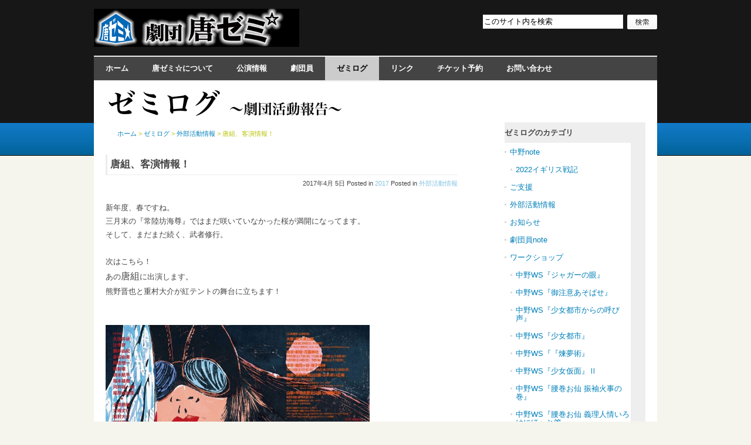

--- FILE ---
content_type: text/html; charset=UTF-8
request_url: http://karazemi.com/blog/gaibu/post-1153.html
body_size: 32063
content:
<?xml version="1.0" encoding="UTF-8"?>
<!DOCTYPE html PUBLIC "-//W3C//DTD XHTML 1.0 Transitional//EN"
	"http://www.w3.org/TR/xhtml1/DTD/xhtml1-transitional.dtd">
<html xmlns="http://www.w3.org/1999/xhtml" xml:lang="ja" lang="ja" id="sixapart-standard">
<head>
	<meta http-equiv="Content-Type" content="text/html; charset=UTF-8" />
	<meta http-equiv="Content-Script-Type" content="text/javascript" />
	<meta http-equiv="Content-Style-Type"  content="text/css" />
	<meta name="generator" content="Movable Type 5.13-ja" />
	
	<title>唐組、客演情報！ - ゼミログ | 劇団唐ゼミ☆</title>
	<meta name="description" content="新年度、春ですね。三月末の『常陸坊海尊』ではまだ咲いていなかった桜が満開になって..." />
	<meta name="keywords" content="" />
	
	<link rel="stylesheet" href="http://karazemi.com/css/styles.css" type="text/css" media="screen,tv" />
	<link rel="stylesheet" href="http://karazemi.com/css/font_m.css" type="text/css" media="screen,tv" />
	<link rel="stylesheet" href="http://karazemi.com/css/print.css" type="text/css" media="print" />
	
	<link rel="alternate" type="application/atom+xml" title="ゼミログの最新記事のフィード" href="http://karazemi.com/blog/atom.xml" />
	<link rel="EditURI" type="application/rsd+xml" title="ゼミログのRSD" href="http://karazemi.com/blog/rsd.xml" />
	
	<link rel="start" href="http://karazemi.com/" title="Home" />
	<link rel="index" href="http://karazemi.com/archives.html" title="Sitemap" />
	


	<link rel="prev bookmark" href="http://karazemi.com/blog/post-1149.html" title="重村大介　外部出演情報" />
	<link rel="next bookmark" href="http://karazemi.com/blog/post-1154.html" title="久しぶりの作業日、晴れ。" />
	<!--
<rdf:RDF xmlns:rdf="http://www.w3.org/1999/02/22-rdf-syntax-ns#"
         xmlns:trackback="http://madskills.com/public/xml/rss/module/trackback/"
         xmlns:dc="http://purl.org/dc/elements/1.1/">
<rdf:Description
    rdf:about="http://karazemi.com/blog/gaibu/post-1153.html"
    trackback:ping="http://karazemi.com/cms/mt-tb.cgi/1548"
    dc:title="唐組、客演情報！"
    dc:identifier="http://karazemi.com/blog/gaibu/post-1153.html"
    dc:subject="外部活動情報"
    dc:description="新年度、春ですね。三月末の『常陸坊海尊』ではまだ咲いていなかった桜が満開になって..."
    dc:creator="劇団唐ゼミ☆"
    dc:date="2017-04-05T13:31:17+09:00" />
</rdf:RDF>
-->





	
    

	<script type="text/javascript" src="http://karazemi.com/blog/mt.js"></script>




<script type="text/javascript">

  var _gaq = _gaq || [];
  _gaq.push(['_setAccount', 'UA-30497147-1']);
  _gaq.push(['_setDomainName', 'karazemi.com']);
  _gaq.push(['_trackPageview']);

  (function() {
    var ga = document.createElement('script'); ga.type = 'text/javascript'; ga.async = true;
    ga.src = ('https:' == document.location.protocol ? 'https://ssl' : 'http://www') + '.google-analytics.com/ga.js';
    var s = document.getElementsByTagName('script')[0]; s.parentNode.insertBefore(ga, s);
  })();

</script>
</head>

<body id="CT014MT5-02-Blog-Main-TrialVer">
<div id="wrapper"><a name="pagetop" id="pagetop"><span class="hidden">Page Top</span></a>
	
	
	<div id="header">
		<div class="skipnav"><a href="#content">本文へジャンプする</a></div>
		<h1><a href="http://karazemi.com/" title="劇団唐ゼミ☆"><img src="http://karazemi.com/images/logo.jpg" alt="劇団唐ゼミ☆" /></a></h1>
		<form method="get" action="http://karazemi.com/cms/mt-search.cgi" class="search-box">
			<input type="text" id="search" name="search" accesskey="k" tabindex="1" onfocus="if (this.value == 'このサイト内を検索') this.value = '';" onblur="if (this.value == '') this.value = 'このサイト内を検索';" value="このサイト内を検索" />
		
			<input type="hidden" name="IncludeBlogs" value="1,5" />
		
			<input type="hidden" name="limit" value="20" />
			<input type="image" accesskey="s" tabindex="2" src="http://karazemi.com/images/btn_search.gif" name="submit" class="btn-search" title="検索" alt="検索" />
		</form>
	</div>

	
	<ul id="globalnav" class="pkg">
		<li><a href="http://karazemi.com/" title="ホーム">ホーム</a></li>
		<li><a href="http://karazemi.com/about/" title="唐ゼミ☆について">唐ゼミ☆について</a></li>
		<li><a href="http://karazemi.com/perform/" title="公演情報">公演情報</a></li>
		<li><a href="http://karazemi.com/member/" title="劇団員">劇団員</a></li>
		<li><a href="http://karazemi.com/blog/" title="ゼミログ" style="color:#000!important;background-color:#ccc!important;">ゼミログ</a></li>
		<li><a href="http://karazemi.com/link/" title="リンク">リンク</a></li>
		<li><a href="http://karazemi.com/ticket.html" title="チケット予約">チケット予約</a></li>
		<li><a href="http://karazemi.com/contact.html" title="お問い合わせ">お問い合わせ</a></li>
		
	</ul><hr />
	
		<div class="top-image2" style="background: #FFF url(/images/zemilog.jpg) left center no-repeat;"><span></span></div>		
	
	<!-- Pagebody -->
	<div id="pagebody" class="pkg">
		
        <div id="content" class="pkg" style="width:600px;">
<!-- //Header -->

<h2>唐組、客演情報！</h2>
<div class="entry-note">2017年4月 5日 Posted in <a href="http://karazemi.com/blog/cat/2017/" title="2017">2017</a>  Posted in <a href="http://karazemi.com/blog/gaibu/" title="外部活動情報">外部活動情報</a> </div>


	<div class="entry-body pkg">新年度、春ですね。<br />三月末の『常陸坊海尊』ではまだ咲いていなかった桜が満開になってます。<br />そして、まだまだ続く、武者修行。<br /><br />次はこちら！<br />あの<font style="font-size: 1.25em;">唐組</font>に出演します。<br />熊野晋也と重村大介が紅テントの舞台に立ちます！<br /><br /><br /><img alt="IMG_0971.jpg" src="http://karazemi.com/blog/IMG_0971.jpg" class="mt-image-none" height="640" width="450" /> <div><br /></div><div><br /></div><div><br /></div><div><img alt="熊野jpgのサムネイル画像" src="http://karazemi.com/blog/assets_c/2017/04/%E7%86%8A%E9%87%8Ejpg-thumb-150x185-2422.jpg" width="150" height="185" class="mt-image-left" style="float: left; margin: 0 20px 20px 0;" /></div><div><span style="font-size: 1.25em;">＜</span><span style="font-size: 16.25px;">熊野晋也</span><span style="font-size: 1.25em;">＞</span></div><div><font style="font-size: 1.25em;"><br /></font></div><div>あの紅テントに出演させていただくことになりました。<br />大先輩たちの胸を借りて、<br />萎縮はせずに、暴れまわりたいと思います。<br />唐ゼミではここ数年行けていない長野での公演もあり、</div><div>皆さんに観ていただけるのが楽しみです。<br />この春、紅テントでお待ちしています！</div><div><br /></div><div><br /></div><div><br /></div><div><br /></div><div><br /></div><div><img alt="08_shigemura.jpg" src="http://karazemi.com/blog/08_shigemura.jpg" width="150" height="185" class="mt-image-left" style="float: left; margin: 0 20px 20px 0;" /></div><div><span style="font-size: 1em;">＜</span><font style="font-size: 1.25em;">重村大介</font><span style="font-size: 1em;">＞</span></div><div><br /></div><div>あこがれの劇団唐組さんの紅テントに出演させて頂きます！</div><div>唐組さんを初めて観たのは12年前の大学1年生のときでした。</div><div>そして、大学2年生のとき久保井さんの授業を受けさせて頂き、</div><div>ここ数年は紅テント立てをお手伝いさせて頂いていました。</div><div>が、ついに出演までさせて頂くことになりました！！</div><div>唐ゼミ☆の青テントから、唐組さんの紅テントへ！！</div><div>心臓はバクバクと高鳴り、血はたぎる思いです！がんばります！！<br /></div><div><br /></div><div><br /></div><div><br /></div><div>=================================================================</div><div><br /></div><div>劇団唐組&nbsp; 第５９回公演<br /><font style="font-size: 1.5625em;">『ビンローの封印』</font><br /><br /><i><font style="font-size: 1.25em;">１９９２年、台北公演での熱狂と混沌の後、日本での公演の幕を開けた。<br />が......客は入らなかった。<br />しかしその後からの唐組の礎となったこの物語。このまま封印しておくわけにはいかない。<br />見逃してしまった多くの観客へ、そしてこれからやみつきになる新たな客へ。<br />檳榔の朱い封印がここに再び開かれる！<br /></font></i><br /><br />作＝唐十郎　<br />演出＝久保井研＋唐十郎<br /><br />[役者陣]　<br />久保井研<br />辻孝彦<br />藤井由紀<br />赤松由美<br />岡田悟一<br />南智章<br />清水航平<br />福本雄樹<br />河井裕一朗<br />福原由加里<br /><br />全原徳和<br />大嶋丈仁<br />重村大介(唐ゼミ☆)<br />熊野晋也(唐ゼミ☆)<br />他<br /><br />[スタッフ]　<br />原画＝KUMA・篠原勝之<br />宣伝美術＝ 間村俊一<br />データ作成＝海野温子<br />作曲＝安保由夫<br /><br />[開演時間]　<br />毎夕７時（６時３０分開場）<br /><br />[公演場所・公演日程]　　<br />※週によって公演曜日が異なりますのでご注意下さいませ。<br /><br />◆大阪＝南天満公園<br />４月２８日(金)２９日(土)３０日(日)</div><div><br />◆東京＝新宿・花園神社<br />５月６日（土）７日（日）<br />／１２日（金）１３日（土）１４日（日）<br />６月３日（土）４日（日）<br />／９日（金）１０日（土）１１日（日）<br /><br /></div><div>◆東京＝雑司ヶ谷・鬼子母神<br />５月２０日（土）２１日（日）<br />／２６日（金）２７日（土）２８日（日）<br /><br /></div><div>◆長野＝長野市城山公園・ふれあい広場&nbsp;&nbsp;<br />６月１７日（土）１８日（日)　<br /><br /></div><div>◆山梨＝甲府市歴史公園・山手御門前<br />６月２３日（金）２４日（土)　<br /><br />[入場料]　<br />前売券３,５００円<br />当日券３,６００円<br />学生券３,０００円（劇団でのみ販売）当日受付で学生証をご提示下さい。<br />&nbsp;※ 入場整理券（前売券と引き換え）及び当日券は、午後２時より受付にて発行致します。<br />&nbsp;※ 独立した幼児以外の幼児は入場をご遠慮下さい。<br /><br />[前売り開始]　<br />３月５日(日)<br /><br />[チケット取り扱い]<br />唐組&nbsp; 03-3330-8118<br />チケットぴあ&nbsp; Tel　0570-02-9999<br />&nbsp; （Pコード４５７-００５）<br />イープラス　　<a href="http://eplus.jp/karagumi/" target="_blank">http://eplus.jp/karagumi/</a><br />シバイエンジン&nbsp; &nbsp;&nbsp;<a href="http://481engine.com/rsrv/pc_webform.php?d=c3fa8b74a6&amp;s=&amp;" target="_blank">http://481engine.com/rsrv/pc_webform.php?d=c3fa8b74a6&amp;s=&amp;</a><br /><br />[問い合わせ]　&nbsp;<br />唐組　Tel　03-3330-8118<br /><br />[物語]<br />　１９９１年、４月６日未明、アマダイ漁で台湾沖に繰り出した漁船が、正体不明の海賊に襲われる。</div><div>当時その海域では、同様の事件がたびたび起こっていた。<br /><br /></div><div>　舞台は一年後の東京。元無線技士・製造は、肩に魚の燻製を乗せ松葉杖をつきながら街をさまよい歩いていた。</div><div>あの海賊の一人は製造の胸に、血にも似た赤いし ぶきを吐きかけ去った。</div><div>製造は、その胸に吐きかけられた謎の染みを見るたびに、襲われた船、その後の乗組員の運命を思い、怒りが冷めずにいる。<br />　たどり着いた偽ブランドの地下マーケットで、製造は日本に密航してきた男と出会う。彼こそは、あの台湾沖で製造に赤い飛沫をかけたあの海賊！目深にかぶった帽子 を払い飛ばすと、男と思っていた者は実は女だった――――。</div><div>　その女、ヤン・カウロンによると、赤い染みは台湾のタバコ店で売られているチャイニーズガム、「檳榔」であるという。<br />　果たしてヤン・カウロンは敵か味方か？　つかの間の道行から、製造は日本に密航してきたヤン・カウロンの不思議な世界に引き込まれていく。</div><div><br /></div><div>　１９９１年、実際に起こった事件を元に、唐十郎が描いた大海原の復讐劇！<br />　荒れ狂う巷の大海原へ、紅テントが今出帆する！&nbsp;<br /><br /><br /><br /><a href="http://karazemi.com/blog/IMG_0972.jpg"><img alt="IMG_0972.jpg" src="http://karazemi.com/blog/assets_c/2017/04/IMG_0972-thumb-500x353-2424.jpg" class="mt-image-none" height="353" width="500" /></a><br /><br /><br />紅テントに立つ二人の有志を、ぜひご覧下さい！<br /></div><div><br /></div><div><br /></div><div><br /></div><div><br /></div><div><br /></div><div><br /></div><div><br /></div><div><br /></div></div>





	
	<!-- //Tags -->


<!-- //Entry Detail -->


<div class="float-right read-more"><a href="http://karazemi.com/blog/archives.html" title="ゼミログの記事一覧">ゼミログの記事一覧</a></div>
<br class="clear-both" />


<h3 id="trackback" class="trackbacks-link">トラックバック （0）</h3>
	
	<dl class="trackback-url pkg">
		<dt>トラックバックURL：</dt>
		<dd><form action="#"><input type="text" accesskey="t" tabindex="5" value="http://karazemi.com/cms/mt-tb.cgi/1548" onfocus="this.select()" readonly="readonly" /></form></dd>
	</dl>
	
	

<!-- //Trackbacks -->

<div id="comments" class="comments">
	

	

	
	
	
	
   	<div class="comments-open" id="comments-open">
	<h3 class="comments-header pkg">コメントする</h3>
	
	
	<div id="comment-greeting"></div>
	
	
		<p>（コメントを表示する際、コメントの承認が必要になることがあります。承認されるまではコメントは表示されません。その時はしばらくお待ちください。）</p>
	
	
	<form method="post" action="http://karazemi.com/cms/mt-comments.cgi" name="comments_form" id="comments-form" onsubmit="return mtCommentOnSubmit(this)">
		<input type="hidden" name="static" value="1" />
		<input type="hidden" name="entry_id" value="1578" />
		<input type="hidden" name="__lang" value="ja" />
	
		<input type="hidden" name="parent_id" value="" id="comment-parent-id" />
	
		<input type="hidden" name="armor" value="1" />
		<input type="hidden" name="preview" value="" />
		<input type="hidden" name="sid" value="" />
	
	<div id="comments-open-data">
		<div id="comment-form-name">
			<label for="comment-author">名前：</label><br />
			<input id="comment-author" name="author" accesskey="a" tabindex="6" size="30" value="" onfocus="mtCommentFormOnFocus()" />
		</div>
		<div id="comment-form-email">
			<label for="comment-email">メールアドレス：</label><br />
			<input id="comment-email" name="email" accesskey="m" tabindex="7" size="30" value="" onfocus="mtCommentFormOnFocus()" />
		</div>
		<div id="comment-form-url">
			<label for="comment-url">URL：</label><br />
			<input id="comment-url" name="url" accesskey="u" tabindex="8" size="30" value="" onfocus="mtCommentFormOnFocus()" />
		</div>
	
		<div id="comment-form-remember-me">
			<input type="checkbox" id="comment-bake-cookie" name="bakecookie" accesskey="b" tabindex="9" value="1" onclick="mtRememberMeOnClick(this)" onkeypress="mtRememberMeOnClick(this)" />
			<label for="comment-bake-cookie">ログイン情報を記憶</label>
		</div>
	
	</div>
	
	
		<div id="comment-form-reply" style="display:none">
			<input type="checkbox" id="comment-reply" name="comment_reply" accesskey="r" tabindex="14" value="" onclick="mtSetCommentParentID()" onkeypress="mtSetCommentParentID()" />
			<label for="comment-reply" id="comment-reply-label"></label>
		</div>
	
		<div id="comments-open-text">
			<label for="comment-text">コメント： （スタイル用のHTMLタグが使えます）</label>
			<textarea id="comment-text" name="text" accesskey="n" tabindex="10" rows="15" cols="50" onfocus="if (this.value == 'コメントを記入してください。') this.value = ''; mtCommentFormOnFocus()" onblur="if (this.value == '') this.value = 'コメントを記入してください。';">コメントを記入してください。</textarea>
		</div>
		<div id="comments-open-captcha"></div>
		<div id="comments-open-footer">
			<input type="submit" accesskey="v" tabindex="11" name="preview_button" id="comment-preview" value="確認" onclick="this.form.preview.value='1';" onkeypress="this.form.preview.value='1';" />
			<input type="submit" accesskey="s" tabindex="12" name="post" id="comment-submit" value="投稿" />
		
		</div>
	</form>
</div>


<script type="text/javascript">
mtAttachEvent("load", mtEntryOnLoad);
mtAttachEvent("unload", mtEntryOnUnload);
</script>

	<!-- //Comment Form -->

	
</div>

<!-- //Comments -->

<p id="breadcrumb"><span class="hidden">現在位置は、</span>
		
			<a href="http://karazemi.com/" title="ホーム">ホーム</a> &gt;
		
	
	
	
		<a href="http://karazemi.com/blog/" title="ゼミログ">ゼミログ</a> &gt;
		
		<a href="http://karazemi.com/blog/gaibu/" title="外部活動情報">外部活動情報</a>
		 &gt;
		唐組、客演情報！
	
	
	
	<span class="hidden">です。</span></p>



<div class="pagetop"><a href="#pagetop" title="ページトップへ">ページトップへ</a></div>
</div><hr />
<!-- //content -->
<!-- //Breadcrumb Nav -->

<div id="sidebar" class="pkg">

	<div class="sidenavbox pkg">
	<h2><a href="http://karazemi.com/blog/" title="ゼミログ">ゼミログのカテゴリ</a></h2>


	<ul class="sidenav pkg">
	
		<li><a href="http://karazemi.com/blog/cat60/" title="中野note">中野note</a>
		
	
	

	<ul class="sidenav pkg">
	
		<li><a href="http://karazemi.com/blog/cat60/cat81/" title="2022イギリス戦記">2022イギリス戦記</a>
		
	
	
	</li>
	</ul>

	</li>
	


	
	
		<li><a href="http://karazemi.com/blog/cat99/" title="ご支援">ご支援</a>
		
	
	
	</li>
	


	
	
		<li><a href="http://karazemi.com/blog/gaibu/" title="外部活動情報">外部活動情報</a>
		
	
	
	</li>
	


	
	
		<li><a href="http://karazemi.com/blog/cat55/" title="お知らせ">お知らせ</a>
		
	
	
	</li>
	


	
	
		<li><a href="http://karazemi.com/blog/note/" title="劇団員note">劇団員note</a>
		
	
	
	</li>
	


	
	
		<li><a href="http://karazemi.com/blog/cat66/" title="ワークショップ">ワークショップ</a>
		
	
	

	<ul class="sidenav pkg">
	
		<li><a href="http://karazemi.com/blog/cat66/ws-14/" title="中野WS『ジャガーの眼』">中野WS『ジャガーの眼』</a>
		
	
	
	</li>
	


	
	
		<li><a href="http://karazemi.com/blog/cat66/ws-12/" title="中野WS『御注意あそばせ』">中野WS『御注意あそばせ』</a>
		
	
	
	</li>
	


	
	
		<li><a href="http://karazemi.com/blog/cat66/ws-11/" title="中野WS『少女都市からの呼び声』">中野WS『少女都市からの呼び声』</a>
		
	
	
	</li>
	


	
	
		<li><a href="http://karazemi.com/blog/cat66/ws-10/" title="中野WS『少女都市』">中野WS『少女都市』</a>
		
	
	
	</li>
	


	
	
		<li><a href="http://karazemi.com/blog/cat66/ws-9/" title="中野WS『『煉夢術』">中野WS『『煉夢術』</a>
		
	
	
	</li>
	


	
	
		<li><a href="http://karazemi.com/blog/cat66/ws-8/" title="中野WS『少女仮面』Ⅱ">中野WS『少女仮面』Ⅱ</a>
		
	
	
	</li>
	


	
	
		<li><a href="http://karazemi.com/blog/cat66/ws-7/" title="中野WS『腰巻お仙 振袖火事の巻』">中野WS『腰巻お仙 振袖火事の巻』</a>
		
	
	
	</li>
	


	
	
		<li><a href="http://karazemi.com/blog/cat66/ws-6/" title="中野WS『腰巻お仙 義理人情いろはにほへと篇』">中野WS『腰巻お仙 義理人情いろはにほへと篇』</a>
		
	
	
	</li>
	


	
	
		<li><a href="http://karazemi.com/blog/cat66/ws-5/" title="中野WS『『腰巻お仙 忘却篇』">中野WS『『腰巻お仙 忘却篇』</a>
		
	
	
	</li>
	


	
	
		<li><a href="http://karazemi.com/blog/cat66/ws-4/" title="中野WS『鐵假面』">中野WS『鐵假面』</a>
		
	
	
	</li>
	


	
	
		<li><a href="http://karazemi.com/blog/cat66/ws-3/" title="中野WS『青頭巾』">中野WS『青頭巾』</a>
		
	
	
	</li>
	


	
	
		<li><a href="http://karazemi.com/blog/cat66/cat82/" title="劇中歌ワークショップ">劇中歌ワークショップ</a>
		
	
	
	</li>
	


	
	
		<li><a href="http://karazemi.com/blog/cat66/ws-2/" title="中野WS『夜叉綺想』">中野WS『夜叉綺想』</a>
		
	
	
	</li>
	


	
	
		<li><a href="http://karazemi.com/blog/cat66/ws-1/" title="中野WS『二都物語』">中野WS『二都物語』</a>
		
	
	
	</li>
	


	
	
		<li><a href="http://karazemi.com/blog/cat66/ws/" title="中野WS『愛の乞食』">中野WS『愛の乞食』</a>
		
	
	
	</li>
	


	
	
		<li><a href="http://karazemi.com/blog/cat66/cat88/" title="中野WS『秘密の花園』">中野WS『秘密の花園』</a>
		
	
	
	</li>
	


	
	
		<li><a href="http://karazemi.com/blog/cat66/cat86/" title="中野WS『ベンガルの虎』">中野WS『ベンガルの虎』</a>
		
	
	
	</li>
	


	
	
		<li><a href="http://karazemi.com/blog/cat66/cat85/" title="中野WS『黒いチューリップ』">中野WS『黒いチューリップ』</a>
		
	
	
	</li>
	


	
	
		<li><a href="http://karazemi.com/blog/cat66/cat-3/" title="中野WS『蛇姫様 わが心の奈蛇』">中野WS『蛇姫様 わが心の奈蛇』</a>
		
	
	
	</li>
	


	
	
		<li><a href="http://karazemi.com/blog/cat66/cat83/" title="中野WS『下谷万年町物語』">中野WS『下谷万年町物語』</a>
		
	
	
	</li>
	


	
	
		<li><a href="http://karazemi.com/blog/cat66/cat79/" title="中野WS『吸血姫』">中野WS『吸血姫』</a>
		
	
	
	</li>
	


	
	
		<li><a href="http://karazemi.com/blog/cat66/cat78/" title="中野WS『少女仮面』">中野WS『少女仮面』</a>
		
	
	
	</li>
	


	
	
		<li><a href="http://karazemi.com/blog/cat66/cat-2/" title="中野WS『唐版 風の又三郎』">中野WS『唐版 風の又三郎』</a>
		
	
	
	</li>
	


	
	
		<li><a href="http://karazemi.com/blog/cat66/cat76/" title="中野WS『ジョン・シルバー（続）』">中野WS『ジョン・シルバー（続）』</a>
		
	
	
	</li>
	


	
	
		<li><a href="http://karazemi.com/blog/cat66/cat75/" title="中野WS『ガラスの少尉』">中野WS『ガラスの少尉』</a>
		
	
	
	</li>
	


	
	
		<li><a href="http://karazemi.com/blog/cat66/cat74/" title="中野WS『海の牙〜黒髪海峡篇』">中野WS『海の牙〜黒髪海峡篇』</a>
		
	
	
	</li>
	


	
	
		<li><a href="http://karazemi.com/blog/cat66/cat72/" title="中野WS『盲導犬』">中野WS『盲導犬』</a>
		
	
	
	</li>
	


	
	
		<li><a href="http://karazemi.com/blog/cat66/cat-1/" title="中野WS『唐版 滝の白糸』">中野WS『唐版 滝の白糸』</a>
		
	
	
	</li>
	


	
	
		<li><a href="http://karazemi.com/blog/cat66/cat70/" title="とくめぐみの俳優ワークショップ">とくめぐみの俳優ワークショップ</a>
		
	
	
	</li>
	


	
	
		<li><a href="http://karazemi.com/blog/cat66/ws--/" title="中野WS『黄金バット-幻想教師出現-』">中野WS『黄金バット-幻想教師出現-』</a>
		
	
	
	</li>
	</ul>

	</li>
	


	
	
		<li><a href="http://karazemi.com/blog/History/" title="公演記録">公演記録</a>
		
	
	

	<ul class="sidenav pkg">
	
		<li><a href="http://karazemi.com/blog/History/31/" title="31_鐵假面">31_鐵假面</a>
		
	
	
	</li>
	


	
	
		<li><a href="http://karazemi.com/blog/History/30-1/" title="30_延長戦 唐版 風の又三郎">30_延長戦 唐版 風の又三郎</a>
		
	
	
	</li>
	


	
	
		<li><a href="http://karazemi.com/blog/History/30/" title="30_唐版 風の又三郎">30_唐版 風の又三郎</a>
		
	
	
	</li>
	


	
	
		<li><a href="http://karazemi.com/blog/History/29/" title="29_ジョン・シルバー三部作">29_ジョン・シルバー三部作</a>
		
	
	
	</li>
	


	
	
		<li><a href="http://karazemi.com/blog/History/28-2/" title="28_ジョン・シルバー2本立て">28_ジョン・シルバー2本立て</a>
		
	
	
	</li>
	


	
	
		<li><a href="http://karazemi.com/blog/History/27/" title="27_あれからのジョン・シルバー">27_あれからのジョン・シルバー</a>
		
	
	
	</li>
	


	
	
		<li><a href="http://karazemi.com/blog/History/26/" title="26_腰巻お仙_振袖火事の巻">26_腰巻お仙_振袖火事の巻</a>
		
	
	
	</li>
	


	
	
		<li><a href="http://karazemi.com/blog/History/SP-5/" title="SP_君の罠">SP_君の罠</a>
		
	
	
	</li>
	


	
	
		<li><a href="http://karazemi.com/blog/History/SP-4/" title="25_特別野外公演＿青頭巾">25_特別野外公演＿青頭巾</a>
		
	
	
	</li>
	


	
	
		<li><a href="http://karazemi.com/blog/History/24/" title="24_青頭巾">24_青頭巾</a>
		
	
	
	</li>
	


	
	
		<li><a href="http://karazemi.com/blog/History/SP-3/" title="SP ノマド演劇プロジェクト">SP ノマド演劇プロジェクト</a>
		
	
	
	</li>
	


	
	
		<li><a href="http://karazemi.com/blog/History/23/" title="23_木馬の鼻 決定版">23_木馬の鼻 決定版</a>
		
	
	
	</li>
	


	
	
		<li><a href="http://karazemi.com/blog/History/SP-2/" title="SP_パノラマ-唐ゼミ☆版">SP_パノラマ-唐ゼミ☆版</a>
		
	
	
	</li>
	


	
	
		<li><a href="http://karazemi.com/blog/History/SP-1/" title="SP 唐版 滝の白糸">SP 唐版 滝の白糸</a>
		
	
	
	</li>
	


	
	
		<li><a href="http://karazemi.com/blog/History/22/" title="22_夜叉綺想">22_夜叉綺想</a>
		
	
	
	</li>
	


	
	
		<li><a href="http://karazemi.com/blog/History/21/" title="21_吸血姫">21_吸血姫</a>
		
	
	
	</li>
	


	
	
		<li><a href="http://karazemi.com/blog/History/20/" title="20_木馬の鼻">20_木馬の鼻</a>
		
	
	
	</li>
	


	
	
		<li><a href="http://karazemi.com/blog/History/19/" title="19_海の牙−黒髪海峡篇">19_海の牙−黒髪海峡篇</a>
		
	
	
	</li>
	


	
	
		<li><a href="http://karazemi.com/blog/History/18/" title="18_下谷万年町物語 決定版">18_下谷万年町物語 決定版</a>
		
	
	
	</li>
	


	
	
		<li><a href="http://karazemi.com/blog/History/17/" title="17_蛇姫様 −わが心の奈蛇">17_蛇姫様 −わが心の奈蛇</a>
		
	
	
	</li>
	


	
	
		<li><a href="http://karazemi.com/blog/History/16/" title="16_愛の乞食">16_愛の乞食</a>
		
	
	
	</li>
	


	
	
		<li><a href="http://karazemi.com/blog/History/15/" title="15_下谷万年町物語">15_下谷万年町物語</a>
		
	
	
	</li>
	


	
	
		<li><a href="http://karazemi.com/blog/History/14/" title="14_恋と蒲団">14_恋と蒲団</a>
		
	
	
	</li>
	


	
	
		<li><a href="http://karazemi.com/blog/History/13/" title="13_ガラスの少尉">13_ガラスの少尉</a>
		
	
	
	</li>
	


	
	
		<li><a href="http://karazemi.com/blog/History/12/" title="12_鐵假面">12_鐵假面</a>
		
	
	
	</li>
	


	
	
		<li><a href="http://karazemi.com/blog/History/11/" title="11_ジョン・シルバー（続）">11_ジョン・シルバー（続）</a>
		
	
	
	</li>
	</ul>

	</li>
	


	
	
			<li><a href="http://karazemi.com/blog/cat/" title="その他 活動記録">その他 活動記録</a>
		
	

	<ul class="sidenav pkg">
	
		<li><a href="http://karazemi.com/blog/cat/2019/" title="2019">2019</a>
		
	
	
	</li>
	


	
	
		<li><a href="http://karazemi.com/blog/cat/2018/" title="2018">2018</a>
		
	
	
	</li>
	


	
	
		<li><a href="http://karazemi.com/blog/cat/2017/" title="2017">2017</a>
		
	
	
	</li>
	


	
	
		<li><a href="http://karazemi.com/blog/cat/2016/" title="2016">2016</a>
		
	
	
	</li>
	


	
	
		<li><a href="http://karazemi.com/blog/cat/2015/" title="2015">2015</a>
		
	
	
	</li>
	


	
	
		<li><a href="http://karazemi.com/blog/cat/2014/" title="2014">2014</a>
		
	
	
	</li>
	


	
	
		<li><a href="http://karazemi.com/blog/cat/2013/" title="2013">2013</a>
		
	
	
	</li>
	


	
	
		<li><a href="http://karazemi.com/blog/cat/2012/" title="2012">2012</a>
		
	
	
	</li>
	


	
	
		<li><a href="http://karazemi.com/blog/cat/daikara/" title="大唐十郎展（2011）">大唐十郎展（2011）</a>
		
	
	
	</li>
	


	
	
		<li><a href="http://karazemi.com/blog/cat/2011/" title="2011">2011</a>
		
	
	
	</li>
	


	
	
		<li><a href="http://karazemi.com/blog/cat/2010/" title="2010">2010</a>
		
	
	
	</li>
	


	
	
		<li><a href="http://karazemi.com/blog/cat/2009/" title="2009">2009</a>
		
	
	
	</li>
	


	
	
		<li><a href="http://karazemi.com/blog/cat/2008/" title="2008">2008</a>
		
	
	
	</li>
	


	
	
		<li><a href="http://karazemi.com/blog/cat/2007/" title="2007">2007</a>
		
	
	
	</li>
	


	
	
		<li><a href="http://karazemi.com/blog/cat/2006/" title="2006以前">2006以前</a>
		
	
	
	</li>
	</ul>

	</li>
	


	
	
		<li><a href="http://karazemi.com/blog/cat59/" title="日々のこと">日々のこと</a>
		
	
	
	</li>
	


	
	
		<li><a href="http://karazemi.com/blog/movie/" title="動画">動画</a>
		
	
	
	</li>
	</ul>

</div>



<div class="box1 pkg">
	<div class="inner">
		<h2><a href="http://karazemi.com/blog/" title="ゼミログ">ゼミログ</a>の最新記事</h2>
		<ul class="list">
			
			<li><a href="http://karazemi.com/blog/cat60/531-2.html" title="5/31（土）地球に落ちて来た男">5/31（土）地球に落ちて来た男</a></li>
			
			<li><a href="http://karazemi.com/blog/cat60/530-4.html" title="5/30（金）酸辣湯麺の王様">5/30（金）酸辣湯麺の王様</a></li>
			
			<li><a href="http://karazemi.com/blog/cat60/529-3.html" title="5/29（木）むずかしさから得るもの">5/29（木）むずかしさから得るもの</a></li>
			
			<li><a href="http://karazemi.com/blog/cat60/528-2.html" title="5/28（水）みんなの飲み会">5/28（水）みんなの飲み会</a></li>
			
			<li><a href="http://karazemi.com/blog/cat60/527--ws.html" title="5/27（火）『黄金バット-幻想教師出現-』本読みWS 第６回 その①">5/27（火）『黄金バット-幻想教師出現-』本読みWS 第６回 その①</a></li>
			
		</ul>
	</div>
</div>




	
<hr /></div>
<!-- //Sidebar 2col -->
<!-- //Sidebar -->

</div>
	<!-- //Pagebody -->
	
</div><!-- //wrapper -->

<!-- Footer -->
<div id="footer">
	<ul class="pkg">
		<li><a href="http://karazemi.com/" title="ホーム">ホーム</a></li>
		<li><a href="http://karazemi.com/contact.html" title="お問い合わせ">お問い合わせ</a></li>
		<li><a href="http://karazemi.com/archives.html" title="サイトマップ">サイトマップ</a></li>
	</ul>
	
	<address>Copyright &copy; 劇団唐ゼミ☆<br />
	</address>
</div>
<!-- //Footer -->

</body>
</html>
<!-- //Footer -->


--- FILE ---
content_type: text/css
request_url: http://karazemi.com/css/styles.css
body_size: 610
content:
/*
--------------------------------------------------------------------------------
name          : Comunica Templates Theme014 Trial Version
author        : Comunica Templates
author_url    : http://www.comunicatemplates.com/

File Name     : /css/styles.css
Description   : サイトを構成するためのCSSファイル。
--------------------------------------------------------------------------------
*/


/*--------------------------------------
  Import styles 
---------------------------------------*/
@import url("base.css");
@import url("navs.css");
@import url("content.css");


--- FILE ---
content_type: text/css
request_url: http://karazemi.com/css/font_m.css
body_size: 2693
content:
/*
--------------------------------------------------------------------------------
name          : Comunica Templates Theme014 Trial Version
author        : Comunica Templates
author_url    : http://www.comunicatemplates.com/

File Name    : /css/font_m.css
Description  : Mサイズ（デフォルト）のフォントサイズを指定するCSSファイル。

--------------------------------------------------------------------------------
*/


/*--------------------------------------
  Reset
---------------------------------------*/

*, body, h1, h2, h3, h4, h5, h6, table, p { 
font-size: 100%; 
}


/*--------------------------------------
  Base font size
---------------------------------------*/

body {
font-size: 80%;
}


/*--------------------------------------
  Footer
---------------------------------------*/

#footer ul,
#footer address {
font-size: 85%;
}
@media print { /* -- This is for Print Version -- */
	#footer address { 
	font-size: 95%;
	line-height: 1.6;
	} 
}


/*--------------------------------------
  Contents
---------------------------------------*/

/*  Common
---------------------------------------*/

#breadcrumb,
.pagetop,
.trackbacks,
.entry-note,
.entry-tags-header,
.entry-tags-list,
.trackback-content .data,
.comment-content .data {
font-size: 85%;
}

#sidebar .sidenavbox h2,
#sidebar ul.sidenav2 li h3,
#sidebar .box1 h2,
h3.related-links,
h3.trackbacks-link,
h3.comments-header,
h3.sitemap {
font-size: 100%;
}

#content {
font-size: 100%;
}
#pagebody_top #content {
font-size: 100%;
}

textarea,
h2.search-entry-title {
font-size: 120%;
}



/*  Font-Size
---------------------------------------*/

h1,
#content h2.top-h2 { font-size: 135%; }
h2 { font-size: 135%; }
h3 { font-size: 120%; }
h4 { font-size: 105%; }
h5 { font-size: 100%; }
h6 { font-size: 85%; }


.fontSmall {
	font-size: 85%;}
.fontMedium {
	font-size: 100%;}
.fontLarge {
	font-size: 115%;}
.fontLarge-x {
	font-size: 125%;}
.fontLarge-xx {
	font-size: 130%;}
.fontLarge-xxx {
	font-size: 140%;}
.fontLarge-xxxx {
	font-size: 150%;}
.fontLarge-xxxxx {
	font-size: 160%;}



/*  Tag-Clouds
---------------------------------------*/

#sidebar ul.tagclouds .size1  { font-size: 160%; }
#sidebar ul.tagclouds .size2  { font-size: 150%; }
#sidebar ul.tagclouds .size3  { font-size: 140%; }
#sidebar ul.tagclouds .size4  { font-size: 130%; }
#sidebar ul.tagclouds .size5  { font-size: 125%; }
#sidebar ul.tagclouds .size6  { font-size: 115%; }
#sidebar ul.tagclouds .size7  { font-size: 100%; }
#sidebar ul.tagclouds .size8  { font-size: 85%;  }


--- FILE ---
content_type: text/css
request_url: http://karazemi.com/css/base.css
body_size: 4921
content:
/*
--------------------------------------------------------------------------------
name          : Comunica Templates Theme014 Trial Version
author        : Comunica Templates
author_url    : http://www.comunicatemplates.com/

File Name     : /css/base.css
Description   : サイトの基本的なレイアウト構造を形成するためのCSSファイル。
--------------------------------------------------------------------------------
*/



/*--------------------------------------
  Reset
---------------------------------------*/

body, h1, h2, h3, h4, h5, h6, div, p, pre, ul, ol, li, dl, dt, dd, address, form, blockquote, table { 
margin: 0; 
padding: 0; 
line-height: 1.0;
}

table, tr, td, th { border-collapse: collapse; font-weight: normal; }
img { margin: 0; padding: 0; border: none; }
ul, ol, li { list-style-type: none; }



/*--------------------------------------
  Helper
---------------------------------------*/

.pkg:after {
content: " ";
display: block;
visibility: hidden;
clear: both;
height: 0.1px;
font-size: 0.1em;
line-height: 0.0;
}
* html .pkg { display: block; }
/* no ie mac \*/
* html .pkg { height: 0.1px; }
.pkg { display: block; }
/* */

.skipnav, .hidden {
position: absolute;
width: 1px;
height: 1px;
overflow: hidden;
}
hr { display: none; }



/*--------------------------------------
  Links
---------------------------------------*/

a { color: #007fb9; text-decoration: none; }
a:hover { color: #b8c300; text-decoration: underline; }

a img { border: 0; }



/*--------------------------------------
  Base Layout
---------------------------------------*/

body {
margin: 0;
padding: 0;
color: #444444;
font-family: "ＭＳ Ｐゴシック", "メイリオ", Meiryo, sans-serif;
text-align: center;
background: url(/images/bg.gif) repeat-x #f5f5ee;
/*background: url(/images/bg.gif) repeat-x #fff;*/
}
#wrapper {
margin: 0 auto;
padding: 0;
width: 960px;
text-align: left;
background: transparent;
word-break: break-all; /* Only for IE */
}
#pagebody_top {
/*width: 960px;*/
width: 720px;
padding: 0 0 30px 0;
background-color: #ffffff;
float: left;
}

#pagebody {
width: 920px;
padding: 0 20px;
background-color: #ffffff;
}

#content, #sidebar {
display: block;
position: relative;
min-height: 1px;
}
#content { 
width: 680px;
padding: 20px 20px 0 0;
margin: 0;
float: left;
background: #ffffff;
}

* html #content { /* -- This is for IE6 and below -- */
width: 740px;
padding: 55px 20px 0 0;
}
*+html #content { /* -- This is for IE7 -- */
padding: 54px 20px 0 0;
}

#pagebody_top #content {
margin: -51px 0 0 0;
background: transparent;
}
* html #pagebody_top #content { /* -- This is for IE6 and below -- */
margin: -56px 0 0 0;
}
*+html #pagebody_top #content { /* -- This is for IE7 -- */
margin: -56px 0 0 0;
}

#sidebar { 
width: 240px; 
height: 100%;
margin: 0;
padding: 0;
float: right;
background: #eee;
}



/*--------------------------------------
  Sidebar-Inside
---------------------------------------*/

#sidebar img {
margin: 10px 10px;
}

#sidebar p {
text-align: center;
margin: 5px;
font-size:1.2em;
line-height: 1.4;
font-weight: normal;
}

#sidebar .twtr-tweet p{
text-align: left;
margin: 3px;
font-size:1.2em;
line-height: 1.4;
font-weight: normal;
}

#sidebar p.paragraph {
line-height: 1.4;
margin: 0 0 15px 0;
}

#sidebar .box1 {
margin: 0 0 20px 0;
}
#sidebar .box1 .inner {
padding: 0 0 5px 0;
}

#sidebar .box1 h2 {
padding: 10px 0;
margin: 0 0 1px 0;
line-height: 1.2;
text-align: left;
border: none;
}
#sidebar .box1 h2 a {
color: #444444;
text-decoration: none;
}
#sidebar .box1 h2 a:hover {
color: #b8c300;
text-decoration: underline;
}

#sidebar .box1 p {
line-height: 1.4;
padding: 5px 0;
}

#sidebar .box1 input {
margin: 0 2px 3px 2px;
}
#sidebar .box1 input:hover {
background: #f9f9f9;
}
#sidebar .box1 input:focus {	
background: #f9f9f9;
}
#sidebar .box1 input.subscribe-email {
border: 1px solid #eeeeee;
padding: 2px;
width: 203px;
_width: 209px; /* WinIE6 */
\_width: 209px; /* WinIE5.5/5.0x */
}

#sidebar .box2 {
margin: 0;
}
#sidebar .box2 ul li {
margin: 0 0 10px 0;
}
#sidebar .box2 ul li img {
vertical-align: top;
}
#sidebar .box2 p {
line-height: 1.4;
margin: 0 0 10px 0;
}
#sidebar .box2 blockquote {
line-height: 1.4;
}



/*  List Style
---------------------------------------*/

#sidebar ul.list {
clear: both;
margin: 0 !important;
padding: 5px 0;
}
#sidebar ul.list li {
display: block;
padding: 0 0 0 9px;
margin: 0 0 3px 0 !important;
line-height: 1.6 !important;
list-style-type: none !important;
background: transparent url(../images/icon_news.gif) left top no-repeat;
}
#sidebar ul.list li a {
text-decoration: none;
}
#sidebar ul.list li a:hover {
text-decoration: underline;
}



/*  Tag-Cloud Style
---------------------------------------*/

#sidebar ul.tagclouds {
clear: both;
margin: 0 !important;
padding: 5px 0 0 0;
}
#sidebar ul.tagclouds li {
display: inline;
margin: 0 5px 0 0;
line-height: 1.4;
}


--- FILE ---
content_type: text/css
request_url: http://karazemi.com/css/content.css
body_size: 6105
content:
/*
--------------------------------------------------------------------------------
name          : Comunica Templates Theme014 Trial Version
author        : Comunica Templates
author_url    : http://www.comunicatemplates.com/

File Name     : /css/content.css
Description   : コンテンツのレイアウト構造を形成するためのCSSファイル。
--------------------------------------------------------------------------------
*/



/*--------------------------------------
  Import styles 
---------------------------------------*/
@import url("content_elements.css");
@import url("content_categories.css");



/*--------------------------------------
  Links-Content
---------------------------------------*/

.pagetop a { color: #007fb9; text-decoration: none; }
.pagetop a:hover { color: #b8c300; text-decoration: underline; }



/*--------------------------------------
  Each Category Common
---------------------------------------*/

#content {
line-height: 1.8;
}

.entry-body {
width: 700px;
padding: 0;
}



/*  Breadcrumb Style
---------------------------------------*/

#breadcrumb {
margin: 0;
position: absolute;
top: 10px;
left: 20px;
color: #b8c300;
}
#breadcrumb a {
color: #007fb9;
}
#breadcrumb a:hover {
color: #b8c300;
text-decoration: none;
}



/*  H2 Header, RSS Icon Style
---------------------------------------*/

#content h2.contop-h2 {
padding: 0 0 7px 0;
margin: 40px 0 15px 0;
background: transparent url(../images/h2_bg.gif) left bottom repeat-x;
}

.icon-rss {
position: relative;
top: 0;
right: 0px;
float: right;
margin: -45px 0 0 0;
}



/*  Pagetop Style
---------------------------------------*/

.pagetop {
clear: both;
text-align: right;
padding: 20px 0 20px 0;
}
.pagetop a {
\_height: 0.1px; /* WinIE5.5/5.0x */
padding: 0 0 0 15px;
background: transparent url(../images/icon_pagetop.gif) left 1px no-repeat;
\_background-position: left 6px; /* WinIE5.5/5.0x */
}



/*  Links Style
---------------------------------------*/

.read-more {
float: right;
margin: 0;
padding: 0 0 20px 13px;
background: transparent url(../images/icon_arwnext2.gif) left 7px no-repeat;
}

.back-page {
padding: 0 0 0 14px;
font-weight: bold;
background: transparent url(../images/icon_arwprevious2.gif) left 6px no-repeat;
}

a.no-link-style {
color: #007fb9;
text-decoration: none;
}
a.no-link-style:hover {
color: #b8c300;
text-decoration: underline;
}



/*  Trackbacks Style
---------------------------------------*/

ul.trackbacks {
clear: both;
text-align: right;
margin: 0 0 20px 0 !important;
padding: 0;
}
ul.trackbacks li {
display: inline;
margin: 0 !important;
list-style-type: none !important;
}

ul.trackbacks .comment {
\_height: 0.1px; /* WinIE5.5/5.0x */
padding: 2px 0 0 17px;
\_padding: 0 0 0 17px; /* WinIE5.5/5.0x */
background: transparent url(../images/icon_from.gif) left top no-repeat;
}
ul.trackbacks .trackback {
\_height: 0.1px; /* WinIE5.5/5.0x */
padding: 2px 0 0 15px;
\_padding: 0 0 0 15px; /* WinIE5.5/5.0x */
background: transparent url(../images/icon_trackback.gif) left top no-repeat;
}



/*  Header Style for 
    Trackbacks, Comments
---------------------------------------*/

h3.trackbacks-link,
h3.comments-header {
clear: both;
padding: 9px 13px 7px 13px;
background-color: #edf5be;
}
h3.trackbacks-link,
h3.comments-header {
margin: 40px 0 10px 0;
}



/*  Trackback-URL Style
---------------------------------------*/

dl.trackback-url {
clear: both;
margin: 0 0 20px 0;
padding: 10px 0;
background: #f7f7f7;
}
dl.trackback-url dt {
line-height: 1.8;
padding: 0 0 0 10px;
margin: 0 !important;
}
dl.trackback-url dd {
line-height: 1.8;
margin: -1.8em 0 0 10em !important;
}
dl.trackback-url dd form {
margin: 0 !important;
}
dl.trackback-url dd form input {
border: 1px solid #ececec;
width: 96%;
\_width: 65%; /* WinIE5.5/5.0x */
width/* */: 96%; /* WinIE6/WinIE5.5 */
padding: 2px;
margin: 0;
}
dl.trackback-url dd form input:hover {
background: #fbfbfb;
}
dl.trackback-url dd form input:focus {	
background: #fbfbfb;
}



/*  Trackback & Comment Content Style
---------------------------------------*/

.trackback-content,
.comment-content {
margin: 0 0 20px 0;
padding: 10px 10px 5px 10px;
border: 1px dotted #ececec;
}
ul.data {
clear: both;
}
ul.data li {
display: block;
padding: 0 0 0 19px;
\_padding: 0 0 0 4px; /* WinIE5.5/5.0x */
margin: 0 !important;
line-height: 1.8 !important;
list-style-type: none !important;
}
ul.data li.fromblog {
background: transparent url(../images/icon_fromblog.gif) left 2px no-repeat;
}
ul.data li.from {
background: transparent url(../images/icon_from.gif) left 2px no-repeat;
}
ul.data li.time {
background: transparent url(../images/icon_time.gif) left 2px no-repeat;
}

#comment-author,
#comment-email,
#comment-url {
width: 45%;
}

textarea#comment-text {
width: 80%;
height: 190px;
padding: 1px;
}



/*  Comment Nav Style
---------------------------------------*/

ul#top-comment-nav {
clear: both;
text-align: center;
}
ul#top-comment-nav li {
display: inline;
}



/*  Entry-Tags Style
---------------------------------------*/

.entry-tags {
clear: both;
padding: 20px 0 0 0;
margin: 0 !important;
}
.entry-tags dt {
line-height: 1.3 !important;
font-weight: bold;
padding: 0 0 0 25px;
margin: 0 !important;
background: transparent url(../images/icon_tags.gif) left top no-repeat;
}
.entry-tags dd {
line-height: 1.3 !important;
margin: -1.3em 0 0 11em !important;
}
ul.entry-tags-list {
margin: 0 !important;
}
ul.entry-tags-list li {
display: inline;
margin: 0 !important;
list-style-type: none !important;
}



/*  Entry-Note Style
---------------------------------------*/

.entry-note {
text-align: right;
margin: -20px 0 20px 0;
}
.entry-note a {
color: #84c4e1;
}
.entry-note a:hover {
color: #b8c300;
}



/*  Archive-List Style
---------------------------------------*/

ol.archive-list li {
margin: 0 0 0 26px !important;
}
ol.archive-list dl.news {
width: 684px;
margin: 0 !important;
}
ol.archive-list dl.news dt {
padding: 0 !important;
background: transparent !important;
}
ol.archive-list dl.news dd {
margin: -1.8em 0 0 8.8em !important;
text-indent: -10px;
}

--- FILE ---
content_type: text/css
request_url: http://karazemi.com/css/content_elements.css
body_size: 8175
content:
/*
--------------------------------------------------------------------------------
name          : Comunica Templates Theme014 Trial Version
author        : Comunica Templates
author_url    : http://www.comunicatemplates.com/

File Name     : /css/content_elements.css
Description   : 各コンテンツにおいて共通で使用される要素を集約したCSSファイル。
--------------------------------------------------------------------------------
*/



/*--------------------------------------
  Each Category Common Elements
---------------------------------------*/

/*  Header Elements
---------------------------------------*/

h1 {
margin: 0;
padding: 0;
line-height: 1.0;
}

h2, h3, h4, h5, h6 {
clear: both;
line-height: 1.3;
}

h2 {
padding: 5px 0 7px 5px;
margin: 35px 0 25px 0;
border-left: 3px solid #ececec;
border-bottom: 1px solid #ececec;
}

h3 {
background-color: #edf5be;
padding: 7px 13px;
margin: 35px 0 15px 0;
}

h4 {
padding: 0 0 0 20px;
margin: 35px 0 13px 0;
background-color: transparent; /* -- NN7 -- */
background-image: url(../images/icon_h4.gif); /* -- NN7 -- */
background-position: left center; /* -- NN7 -- */
background-repeat: no-repeat; /* -- NN7 -- */
background: transparent url(../images/icon_h4.gif) left 2px no-repeat; /* -- Other than NN7 -- */
}

h5 {
padding: 0;
margin: 35px 0 10px 0;
}

h6 {
padding: 0;
margin: 35px 0 8px 0;
}



/*  Text Elements
---------------------------------------*/

#content div,
#content p {
line-height: 1.8;
}

#content p {
margin: 0 0 20px 0;
}

pre {
width: 99%;
font-family: Courier New;
height: 200px;
padding: 5px;
margin: 0 0 20px 0;
border: 1px solid #e0e0e0;
background: #f5f5f5;
overflow: scroll;
}

code {
font-family: Courier New;
}

kbd {
font-family: Courier New;
padding: 0 3px; 
border: 1px solid #e0e0e0;
background: #f5f5f5;
}

blockquote {
line-height: 1.8;
padding: 15px 20px;
margin: 0 0 15px 0;
border: 1px solid #e0e0e0;
background: #f5f5f5;
}

cite {
padding: 2px 0;
font-style: normal;
border: 1px solid #e0e0e0;
background: #f5f5f5;
}

em, i {
font-style: italic;
width: 99%;
}

strong, b {
font-weight: bold;
}

abbr, acronym {
border-bottom: 1px dotted #c7bea2;
cursor: help;
}

sup {
vertical-align: 4px;
}



/*  Text Correction Elements
---------------------------------------*/

ins {
padding: 2px 0;
border-top: 1px solid #e0e0e0;
border-bottom: 1px solid #e0e0e0;
background: #f5f5f5;
text-decoration: none;
}

del {
color: #e0e0e0;
text-decoration: line-through;
}



/*  List-Item Elements
---------------------------------------*/

#content ul,
#content ol,
#content dl {
margin: 0 0 20px 0;
}

#content ul li,
#content ol li,
#content dl dt,
#content dl dd {
line-height: 1.8;
}

#content ul li {
list-style-type: disc;
margin: 0 0 5px 26px;
}

#content ol li {
list-style-type: decimal;
margin: 0 0 5px 32px;
}
*+html #content ol li { /* -- This is for IE7 -- */
margin: 0 0 5px 35px;
}
* html #content ol li { /* -- This is for IE6 and below -- */
margin: 0 0 5px 35px;
}

#content dl dt {
margin: 0 0 5px 0;
}
#content dl dd {
margin: 0 0 5px 20px;
}

#content ul li ul,
#content ul li ol,
#content ul li dl,
#content ol li ul,
#content ol li ol,
#content ol li dl {
margin: 5px 0 0 0;
}

#content ul li p,
#content ul li div,
#content ul li pre,
#content ul li blockquote,
#content ol li p,
#content ol li div,
#content ol li pre,
#content ol li blockquote {
margin: 0 0 20px 0;
}



/*  Form Elements
---------------------------------------*/

#content form {
margin: 0 0 30px 0;
}

#content form p,
#content form dl {
margin: 0 0 15px 0;
}

#content fieldset {
margin: 0 0 15px 0;
padding: 5px 10px 15px 10px;
border: 1px solid #e0e0e0;
}

#content legend {
margin: 0 1em;
padding: 0.5em;
color: #444444;
}

#content input,
#content select {
_height: 1.8em; /* WinIE6 */
\_height: 1.8em; /* WinIE5.5/5.0x */
padding: 2px;
}

input:hover,
textarea:hover {
background: #f5f5f5;
}

input:focus,
textarea:focus {
background: #f5f5f5;
}

#content textarea {
width: 80%;
padding: 2px;
line-height: 1.6;
}



/*  Table Elements
---------------------------------------*/

table {
line-height: 1.6;
margin: 0 0 30px 0;
border-left: 1px solid #e0e0e0;
border-top: 1px solid #e0e0e0;
}
table th,
table td {
padding: 7px;
vertical-align: middle;
border-bottom: 1px solid #e0e0e0;
border-right: 1px solid #e0e0e0;
}
table th {
font-weight: bold;
text-align: left;
vertical-align: middle;
background: #f5f5f5;
}



/*  Floating Elements
---------------------------------------*/

.float-right {
float: right;
}
.float-left {
float: left;
}
.clear-both {
clear: both;
}



/*  Text Alignments
---------------------------------------*/

.text-align-right {
text-align: right;
}
.text-align-left {
text-align: left;
}
.text-align-center {
text-align: center;
}
.text-align-justify {
text-align: justify; 
text-justify: distribute-all-lines;
}



/*  Margin Module
---------------------------------------*/

.margin-right5 {
margin-right: 5px;
}
.margin-right10 {
margin-right: 10px;
}
.margin-right15 {
margin-right: 15px;
}
.margin-right20 {
margin-right: 20px;
}
.margin-right25 {
margin-right: 25px;
}
.margin-right30 {
margin-right: 30px;
}
.margin-right35 {
margin-right: 35px;
}
.margin-right40 {
margin-right: 40px;
}
.margin-right45 {
margin-right: 45px;
}
.margin-right50 {
margin-right: 50px;
}

.margin-left5 {
margin-left: 5px;
}
.margin-left10 {
margin-left: 10px;
}
.margin-left15 {
margin-left: 15px;
}
.margin-left20 {
margin-left: 20px;
}
.margin-left25 {
margin-left: 25px;
}
.margin-left30 {
margin-left: 30px;
}
.margin-left35 {
margin-left: 35px;
}
.margin-left40 {
margin-left: 40px;
}
.margin-left45 {
margin-left: 45px;
}
.margin-left50 {
margin-left: 50px;
}

.margin-top5 {
margin-top: 5px;
}
.margin-top10 {
margin-top: 10px;
}
.margin-top15 {
margin-top: 15px;
}
.margin-top20 {
margin-top: 20px;
}
.margin-top25 {
margin-top: 25px;
}
.margin-top30 {
margin-top: 30px;
}
.margin-top35 {
margin-top: 35px;
}
.margin-top40 {
margin-top: 40px;
}
.margin-top45 {
margin-top: 45px;
}
.margin-top50 {
margin-top: 50px;
}

.margin-bottom5 {
margin-bottom: 5px;
}
.margin-bottom10 {
margin-bottom: 10px;
}
.margin-bottom15 {
margin-bottom: 15px;
}
.margin-bottom20 {
margin-bottom: 20px;
}
.margin-bottom25 {
margin-bottom: 25px;
}
.margin-bottom30 {
margin-bottom: 30px;
}
.margin-bottom35 {
margin-bottom: 35px;
}
.margin-bottom40 {
margin-bottom: 40px;
}
.margin-bottom45 {
margin-bottom: 45px;
}
.margin-bottom50 {
margin-bottom: 50px;
}



/*  Padding Module
---------------------------------------*/

.padding-right5 {
padding-right: 5px;
}
.padding-right10 {
padding-right: 10px;
}
.padding-right15 {
padding-right: 15px;
}
.padding-right20 {
padding-right: 20px;
}
.padding-right25 {
padding-right: 25px;
}
.padding-right30 {
padding-right: 30px;
}
.padding-right35 {
padding-right: 35px;
}
.padding-right40 {
padding-right: 40px;
}
.padding-right45 {
padding-right: 45px;
}
.padding-right50 {
padding-right: 50px;
}

.padding-left5 {
padding-left: 5px;
}
.padding-left10 {
padding-left: 10px;
}
.padding-left15 {
padding-left: 15px;
}
.padding-left20 {
padding-left: 20px;
}
.padding-left25 {
padding-left: 25px;
}
.padding-left30 {
padding-left: 30px;
}
.padding-left35 {
padding-left: 35px;
}
.padding-left40 {
padding-left: 40px;
}
.padding-left45 {
padding-left: 45px;
}
.padding-left50 {
padding-left: 50px;
}

.padding-top5 {
padding-top: 5px;
}
.padding-top10 {
padding-top: 10px;
}
.padding-top15 {
padding-top: 15px;
}
.padding-top20 {
padding-top: 20px;
}
.padding-top25 {
padding-top: 25px;
}
.padding-top30 {
padding-top: 30px;
}
.padding-top35 {
padding-top: 35px;
}
.padding-top40 {
padding-top: 40px;
}
.padding-top45 {
padding-top: 45px;
}
.padding-top50 {
padding-top: 50px;
}

.padding-bottom5 {
padding-bottom: 5px;
}
.padding-bottom10 {
padding-bottom: 10px;
}
.padding-bottom15 {
padding-bottom: 15px;
}
.padding-bottom20 {
padding-bottom: 20px;
}
.padding-bottom25 {
padding-bottom: 25px;
}
.padding-bottom30 {
padding-bottom: 30px;
}
.padding-bottom35 {
padding-bottom: 35px;
}
.padding-bottom40 {
padding-bottom: 40px;
}
.padding-bottom45 {
padding-bottom: 45px;
}
.padding-bottom50 {
padding-bottom: 50px;
}

--- FILE ---
content_type: text/css
request_url: http://karazemi.com/css/content_categories.css
body_size: 9317
content:
/*
--------------------------------------------------------------------------------
name          : Comunica Templates Theme014 Trial Version
author        : Comunica Templates
author_url    : http://www.comunicatemplates.com/

File Name     : /css/content_categories.css
Description   : 各カテゴリーのコンテンツレイアウトを形成するためのCSSファイル。
--------------------------------------------------------------------------------
*/



/*--------------------------------------
  Category: Home
---------------------------------------*/
#s3slider { 
   width: 720px; /* important to be same as image width */ 
   height: 405px; /* important to be same as image height */
   position: relative; /* important */
   overflow: hidden; /* important */
}

#s3sliderContent {
   width: 720px; /* important to be same as image width or wider */
   position: absolute; /* important */
   top: 0; /* important */
   margin-left: 0; /* important */
}

.s3sliderImage {
   float: left; /* important */
   position: relative; /* important */
   display: none; /* important */
}

.s3sliderImage span {
   position: absolute; /* important */
   left: 0;
   font: 10px/15px Arial, Helvetica, sans-serif;
   padding: 10px 13px;
   width: 100%;
   background-color: #000;
   filter: alpha(opacity=70); /* here you can set the opacity of box with text */
   -moz-opacity: 0.7; /* here you can set the opacity of box with text */
   -khtml-opacity: 0.7; /* here you can set the opacity of box with text */
   opacity: 0.7; /* here you can set the opacity of box with text */
   color: #fff;
   display: none; /* important */
   bottom: 0;
   font-size: 14px;
   /*
       if you put
       top: 0; -> the box with text will be shown at the top of the image 
       if you put
       bottom: 0; -> the box with text will be shown at the bottom of the image
   */
}

.bx-prev {
	position: absolute;
	top: 120px;
	left: 0px;
	width: 31px;
	height: 31px;
	text-indent: -999999px;
	background: url(http://bxslider.com/sites/all/themes/bx/images/icon_arrow_left.png) no-repeat 0 -31px;
}

.bx-next {
	position: absolute;
	top: 120px;
	right: -5px;
	width: 31px;
	height: 31px;
	text-indent: -999999px;
	background: url(http://bxslider.com/sites/all/themes/bx/images/icon_arrow_right.png) no-repeat 0 -31px;
}

.bx-next:hover,
.bx-prev:hover {
	background-position: 0 0;
}

.bx-content {
margin:0 0 0 10px;
}

.button{
    margin: 5px;
    width: 220px;
    text-decoration: none;
    font: bold 1.2em 'Trebuchet MS',Arial, Helvetica; /*Change the em value to scale the button*/
    display: inline-block;
    text-align: center;
    color: #fff;
 
    border: 1px solid #9c9c9c; /* Fallback style */
    border: 1px solid rgba(0, 0, 0, 0.3);            
 
    text-shadow: 0 1px 0 rgba(0,0,0,0.4);
 
    box-shadow: 0 0 .05em rgba(0,0,0,0.4);
    -moz-box-shadow: 0 0 .05em rgba(0,0,0,0.4);
    -webkit-box-shadow: 0 0 .05em rgba(0,0,0,0.4);
 
}
 
.button, .button span{
    -moz-border-radius: .3em;
    border-radius: .3em;
}
 
.button span{
    border-top: 1px solid #fff; /* Fallback style */
    border-top: 1px solid rgba(255, 255, 255, 0.5);
    display: block;
    padding: 0.5em 2.5em;
 
/* The background pattern */
 
    background-image: -webkit-gradient(linear, 0 0, 100% 100%, color-stop(.25, rgba(0, 0, 0, 0.05)), color-stop(.25, transparent), to(transparent)),
                      -webkit-gradient(linear, 0 100%, 100% 0, color-stop(.25, rgba(0, 0, 0, 0.05)), color-stop(.25, transparent), to(transparent)),
                      -webkit-gradient(linear, 0 0, 100% 100%, color-stop(.75, transparent), color-stop(.75, rgba(0, 0, 0, 0.05))),
                      -webkit-gradient(linear, 0 100%, 100% 0, color-stop(.75, transparent), color-stop(.75, rgba(0, 0, 0, 0.05)));
    background-image: -moz-linear-gradient(45deg, rgba(0, 0, 0, 0.05) 25%, transparent 25%, transparent),
                      -moz-linear-gradient(-45deg, rgba(0, 0, 0, 0.05) 25%, transparent 25%, transparent),
                      -moz-linear-gradient(45deg, transparent 75%, rgba(0, 0, 0, 0.05) 75%),
                      -moz-linear-gradient(-45deg, transparent 75%, rgba(0, 0, 0, 0.05) 75%);
 
/* Pattern settings */
 
    -moz-background-size: 3px 3px;
    -webkit-background-size: 3px 3px;
}
 
.button:hover{
    box-shadow: 0 0 .1em rgba(0,0,0,0.4);
    -moz-box-shadow: 0 0 .1em rgba(0,0,0,0.4);
    -webkit-box-shadow: 0 0 .1em rgba(0,0,0,0.4);
}
 
.button:active{
    /* When pressed, move it down 1px */
    position: relative;
    top: 1px;
}

.button-orange{
	background: #f09c15;
	background: -webkit-gradient(linear, left top, left bottom, from(#f8c939), to(#f09c15) );
	background: -moz-linear-gradient(-90deg, #f8c939, #f09c15);
	filter: progid:DXImageTransform.Microsoft.Gradient(GradientType=0, StartColorStr='#f8c939', EndColorStr='#f09c15');
}
.button-orange:hover{
	background: #f8c939;
	background: -webkit-gradient(linear, left top, left bottom, from(#f09c15), to(#f8c939) );
	background: -moz-linear-gradient(-90deg, #f09c15, #f8c939);
        color: #fff;
	filter: progid:DXImageTransform.Microsoft.Gradient(GradientType=0, StartColorStr='#f09c15', EndColorStr='#f8c939');
}
.button-orange:active{
	background: #f09c15;
}

.clear {
   clear: both;
}

div.top-image {
padding: 0;
margin: 0 0 30px 0;
width: 720px;
height: 405px;
/*text-indent: -9999px;*/
\_text-indent: 0; /* WinIE5.5/5.0x */
/*background: #FFF url(../images/top_image.jpg) left center repeat-y*/;
background: #FFF;
}
div.top-image2 {
padding: 0;
margin: 0;
width: 960px;
height: 70px;
text-indent: -9999px;
\_text-indent: 0; /* WinIE5.5/5.0x */
}
div.top-image span,
div.top-image2 span {
\_display: none; /* WinIE5.5/5.0x */
}

#content h2.top-h2 {
clear: both;
padding: 0 0 7px 0;
margin: 30px 0 15px 0;
border-bottom: 1px solid #ececec;
}
#content h2.top-h2 a {
text-decoration: none;
}
#content h2.top-h2 a:hover {
text-decoration: underline;
}
.icon-rss-top {
position: relative;
top: 0;
right: 0px;
float: right;
margin: -45px 0 0 0;
}



/*--------------------------------------
  Category: Main
---------------------------------------*/

.top-entry-box {
clear: both;
margin: 0 0 20px 20px;
padding: 0 30px 0 0;
}

.top-entry-box h2 {
margin: 25px 0 10px 0;
}
* html .top-entry-box h2 {  /* -- This is for IE6 and below -- */
margin: 5px 0 0 0;
}
.top-entry-box h2 a {
text-decoration: none;
}
.top-entry-box h2 a:hover {
color: #b8c300;
text-decoration: underline;
}

.top-entry-box .entry-note {
margin: 0;
padding: 10px 5px 13px 0;
}



/*--------------------------------------
  Category: News
---------------------------------------*/

#content dl.news {
margin: 0 0 30px 0;
}
#content dl.news dt {
line-height: 1.8;
margin: 0;
padding: 0 0 0 10px;
background: transparent url(../images/icon_news.gif) left top no-repeat;
}
#content dl.news dd {
line-height: 1.8;
margin: -1.8em 0 0 9.5em;
}



/*--------------------------------------
  Category: Contact
---------------------------------------*/

.red {
color: #FF0000;
}
#content table.contact-preview {
width: 100%;
margin: 0 0 30px 0;
border: 1px solid #e0e0e0;
}
#content table.contact-preview th,
#content table.contact-preview td {
padding: 5px;
vertical-align: top;
border: 1px solid #e0e0e0;
}
#content table.contact-preview th {
width: 20%;
text-align: left;
font-weight: bold;
background: #f5f5f5;
}
#content table.contact-preview td {
width: 80%;
}
#content table.contact-preview td p {
margin: 0 0 15px 0;
padding: 0;
}



/*--------------------------------------
  Category: Sitemap
---------------------------------------*/

ul.sitemap li {
margin: 0 !important;
list-style-type: none !important;
}

ul.sitemap li h3.sitemap {
clear: both;
border: none;
background-color: #edf5be;
}
ul.sitemap li h3.sitemap {
margin: 20px 0 10px 0;
}
* html ul.sitemap li h3.sitemap { /* -- This is for IE6 and below -- */
margin: 10px 0 10px 0;
}
ul.sitemap li h3.sitemap a {
color: #444444;
}
ul.sitemap li h3.sitemap a:hover {
color: #b8c300;
}

ul.sitemap li ul {
margin: 0 0 10px 0;
}
ul.sitemap li ul li {
margin: 0 0 0 15px !important;
line-height: 1.8;
}
ul.sitemap li ul li.entry {
padding: 0 0 0 10px;
background: transparent url(../images/icon_news.gif) left top no-repeat;
}
ul.sitemap li ul li h4 {
margin: 15px 0 10px 0;
padding: 0 0 0 13px;
background: transparent url(../images/icon_arwnext2.gif) left 4px no-repeat;
}
*+html ul.sitemap li ul li h4 { /* -- This is for IE7 -- */
background: transparent url(../images/icon_arwnext2.gif) left 7px no-repeat;
}
* html ul.sitemap li ul li h4 { /* -- This is for IE6 and below -- */
background: transparent url(../images/icon_arwnext2.gif) left 7px no-repeat;
\_background: transparent url(../images/icon_arwnext2.gif) left 3px no-repeat; /* WinIE5.5/5.0x */
}
ul.sitemap li ul li h4 a {
color: #444444;
}
ul.sitemap li ul li h4 a:hover {
color: #b8c300;
}



/*--------------------------------------
  Category: Search-Results
---------------------------------------*/

h1.search-results-header {
margin: 0 0 30px 0;
padding: 20px 20px;
border: 1px dotted #e0e0e0;
background: #f5f5f5;
}
h2.search-entry-title {
padding: 0 0 5px 15px;
margin: 20px 0 0 0;
background: transparent url(../images/icon_arwnext2.gif) left 7px no-repeat;
border: none;
}
.search-entry-text {
margin-left: 15px!important;
}